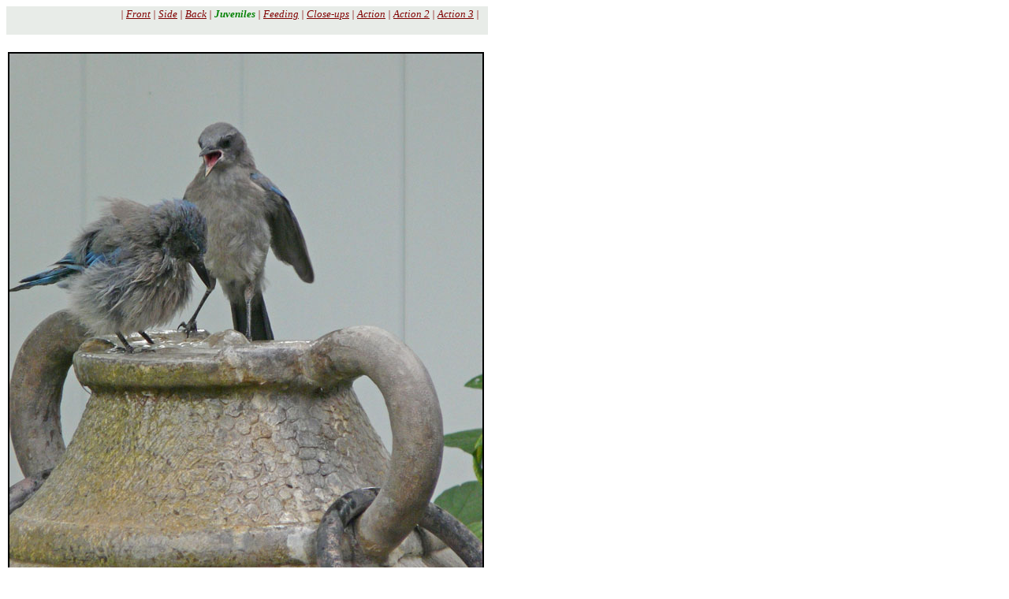

--- FILE ---
content_type: text/html
request_url: http://utahbirds.org/birdsofutah/BirdsS-Z/WesternScrubJay4.htm
body_size: 825
content:
<html>

<head>
<meta http-equiv="Content-Type" content="text/html; charset=windows-1252">
<meta name="GENERATOR" content="Microsoft FrontPage 5.0">
<meta name="ProgId" content="FrontPage.Editor.Document">
<title>Western Scrub-Jay</title>
</head>

<body>

<table border="0" cellpadding="2" style="border-collapse: collapse" bordercolor="#111111">
  <tr>
    <td bgcolor="#E8ECE8" colspan="3">
    <p align="right"><font face="Arial Narrow"><i><font size="2" color="#800000">|&nbsp;<a href="WesternScrubJay.htm"><font color="#800000">Front</font></a>&nbsp;|&nbsp;<a href="WesternScrubJay2.htm"><font color="#800000">Side</font></a>&nbsp;|
    <a href="WesternScrubJay3.htm"><font color="#800000">Back</font></a>&nbsp;| </font><b><font size="2" color="#008000">
    Juveniles</font></b><font size="2" color="#800000"> 
    |&nbsp;<a href="WesternScrubJay5.htm"><font color="#800000">Feeding</font></a> 
    |</font></i><i><font size="2" color="#800000">
    <a href="WesternScrubJay6.htm"><font color="#800000">Close-ups</font></a>&nbsp;|
    <a href="WesternScrubJay7.htm"><font color="#800000">Action</font></a>&nbsp;|
    <a href="WesternScrubJay8.htm"><font color="#800000">Action 2</font></a></font></i><font size="2" color="#800000"><i>&nbsp;|
    <a href="WesternScrubJay9.htm"><font color="#800000">Action 3</font></a>&nbsp;| </i></font><i><font size="2" color="#800000">&nbsp;&nbsp; <br>
    </font>
    </i><font size="2" color="#800000">&nbsp;&nbsp;&nbsp; </font>
    
    </font>
    
    </td>
  </tr>
  <tr>
    <td colspan="3">
    <font size="2" color="#800000"><i>&nbsp;&nbsp; </i></font></td>
  </tr>
  <tr>
    <td colspan="3">
    <img border="2" align="left" src="../BirdsS-Z_4/WesternScrubJayLR3.jpg" width="600" height="716"></td>
  </tr>
  <tr>
    <td valign="top"><p>&nbsp;<b> Woodhouse's Scrub-Jay</b><br>
&nbsp;<i> Aphelocoma woodhouseii</i></p>

    </td>
    <td valign="top">
    <p><font color="#008000"><b>&nbsp;Backyard<br>
&nbsp;Provo, Utah<br>
      &nbsp;7 Jul 2010<br>
&nbsp;&nbsp; &nbsp; </b></font></p>

    </td>
    <td valign="top">
      <p><i>&nbsp;by Leena Rogers<br>
      <font size="2" color="#800000">&nbsp;© Leena Rogers</font></i></p>

    </td>
  </tr>
  <tr>
    <td colspan="3">
    <img border="2" align="left" src="../BirdsS-Z_3/WesternScrubJayKB4.jpg" width="600" height="400"></td>
  </tr>
  <tr>
    <td valign="top"><p>&nbsp;<b> Woodhouse's Scrub-Jay</b><br>
&nbsp;<i> Aphelocoma woodhouseii</i></p>

    </td>
    <td valign="top">
    <p><font color="#008000"><b>&nbsp;Juvenile<br>
&nbsp;Santa Fe, New Mexico<br>
      &nbsp;11 Aug 2008<br>
&nbsp;&nbsp; &nbsp; </b></font></p>

    </td>
    <td valign="top">
      <p><i>&nbsp;by Kendall Brown<br>
      <font size="2" color="#800000">&nbsp;©Kendall Brown</font></i></p>

    </td>
  </tr>
  <tr>
    <td valign="top" colspan="3">&nbsp;</td>
  </tr>
  </table>

</body>

</html>